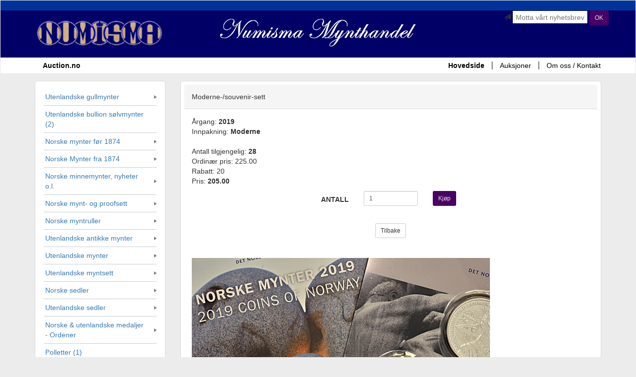

--- FILE ---
content_type: text/html; charset=iso-8859-1
request_url: https://www.numisma.no/shop/view.php?id=36082&category=0&stq=0
body_size: 17599
content:
<!DOCTYPE html>
<html lang="en">
  <head>
    <meta charset="iso-8859-1">
    <!-- Google Tag Manager -->
    <script>(function(w,d,s,l,i){w[l]=w[l]||[];w[l].push({'gtm.start':new Date().getTime(),event:'gtm.js'});var f=d.getElementsByTagName(s)[0],j=d.createElement(s),dl=l!='dataLayer'?'&l='+l:'';j.async=true;j.src='https://www.googletagmanager.com/gtm.js?id='+i+dl;f.parentNode.insertBefore(j,f);})(window,document,'script','dataLayer','GTM-PDVWTGCJ');</script>
    <!-- End Google Tag Manager -->
    <script src="https://platform.illow.io/banner.js?siteId=59f031a1-bb19-41b6-8cfb-5ee3e05281fc"></script>
    <meta http-equiv="X-UA-Compatible" content="IE=edge">
    <meta name="viewport" content="width=device-width, initial-scale=1, maximum-scale=1.0, user-scalable=no">
    <meta name="description" content="">
    <meta name="author" content="">
    <link rel="icon" href="/favicon.ico">
    <title>Numisma Mynthandel</title>
    <link href="/css/bootstrap.min.css" rel="stylesheet">
    <link href="/ui/jquery-ui.min.css" rel="stylesheet">
    <link href="/css/app.css" rel="stylesheet">
    <link rel="stylesheet" href="/css/jquery.fancybox.css" type="text/css" media="screen" />
    <script src="/js/jquery.min.js"></script>
    <script src="/js/bootstrap.min.js"></script>
    <script src="/ui/jquery-ui.min.js"></script>
    <!-- IE10 viewport hack for Surface/desktop Windows 8 bug -->
    <script src="/js/ie10-viewport-bug-workaround.js"></script>
    <script src="/js/app.js"></script>
    <script type="text/javascript" src="/js/jquery.fancybox.pack.js"></script>

    <!-- HTML5 shim and Respond.js for IE8 support of HTML5 elements and media queries -->
    <!--[if lt IE 9]>
      <script src="https://oss.maxcdn.com/html5shiv/3.7.2/html5shiv.min.js"></script>
      <script src="https://oss.maxcdn.com/respond/1.4.2/respond.min.js"></script>
    <![endif]-->
  </head>
  <body>
  <!-- Google Tag Manager (noscript) -->
  <noscript><iframe src=https://www.googletagmanager.com/ns.html?id=GTM-PDVWTGCJ height="0" width="0" style="display:none;visibility:hidden"></iframe></noscript>
  <!-- End Google Tag Manager (noscript) -->
<!-- facebook -->
<div id="fb-root"></div>
<script>(function(d, s, id) {
 var js, fjs = d.getElementsByTagName(s)[0];
 if (d.getElementById(id)) return;
 js = d.createElement(s); js.id = id;
 js.src = "//connect.facebook.net/nb_NO/sdk.js#xfbml=1&version=v2.5";
 fjs.parentNode.insertBefore(js, fjs);
}(document, 'script', 'facebook-jssdk'));</script>
<div id="buy-dialog" title="Vare lagt i handlekurv">
Du finner varekurven nedest på siden.
</div>
    <nav class="navbar navbar-default" role="navigation" id="site-header">
      <div class="container-fluid main-header">
        <div class="container text-center header-logo">
        	<div class="group-form-right">
                <form method="post" action="#" role="form" class="form-horizontal quick-form" id="form-subscribe">
                    <div class="form-group">
                        <div class="col-sm-12 col-md-12">
                            <div class="box-text-search" >
                                <span class="glyphicon glyphicon-send"></span>
                                <input type="text" name="newsletter" placeholder="Motta vårt nyhetsbrev"  >
                                <button type="submit" class="btn btn-cs1 btn-sm">OK</button>
                            </div>
                        </div>
                    </div>
                </form>
        	</div>
        	<div class="pull-left logo1">
        		<img alt="numisma.no" src="/img/logo1.jpg" class="hidden-xs hidden-sm">
        		<img alt="numisma.no" src="/img/logo1-sm.jpg" class="hidden-md hidden-lg">
        	</div>
        	<div class="logo2 hidden-xs">
	        	<img alt="numisma.no" src="/img/logo2.png" class="hidden-xs hidden-sm">
	        	<img alt="numisma.no" src="/img/logo2-sm.png" class="hidden-lg hidden-md">        	
        	</div>
            <button type="button" class="navbar-toggle collapsed" data-toggle="collapse" data-target="#navbar" aria-expanded="false" aria-controls="navbar">
                <span class="sr-only">Navigasjon</span>
                <span class="icon-bar"></span>
                <span class="icon-bar"></span>
                <span class="icon-bar"></span>Meny
            </button>

        </div>
      </div>
      <div class="clear"></div>
      <div class="container-fluid main-menu" >
      <div class="container">
            <div id="navbar" class="collapse navbar-collapse">


              <ul class="nav navbar-nav">
                <li class="active nav-auction"><a href="https://auction.no/">Auction.no</a></li>
              </ul>
              <ul class="nav navbar-nav navbar-right">
                <li class="active" ><a href="/shop/">Hovedside</a></li>
                <li><a href="/auction/">Auksjoner</a></li>
                <li><a href="/shop/article.php?r=about_us">Om oss / Kontakt</a></li>
              </ul>
              <div class="nav navbar-nav navbar-right visible-xs">
                    <a href="#" data-toggle="modal" data-target="#xs-category-modal" class="btn btn-primary btn-block">Kategorier</a>
              </div>
            </div><!--/.nav-collapse -->
          </div>
      </div>
    </nav>
    <div class="container" id="main-content">

    	<div class="row">

    		<div class="col-sm-4 col-md-3" role="navigation" id="side-menu">
    			<div class="panel panel-default">
	    			<ul class="nav">
<li><a href='#' onClick='toggleSub(197)' class='main-menu-item'>Utenlandske gullmynter</a><ul class='sub-menu' id='subs197' style='display: none'>
<li><a href='./?category=130'>Gullmynter verden (8)</a></li>
</ul></li>
<li><a href='./?category=132'>Utenlandske bullion sølvmynter (2)</a></li><li><a href='#' onClick='toggleSub(14)' class='main-menu-item'>Norske mynter før 1874</a><ul class='sub-menu' id='subs14' style='display: none'>
<li><a href='./?category=51'>1/2 skilling (11)</a></li>
<li><a href='./?category=52'>1 skilling (19)</a></li>
<li><a href='./?category=53'>2 skilling (26)</a></li>
<li><a href='./?category=54'>3 skilling (5)</a></li>
<li><a href='./?category=55'>4 skilling (8)</a></li>
<li><a href='./?category=56'>8 skilling (1/15 sps) (14)</a></li>
<li><a href='./?category=57'>12 skilling (5)</a></li>
<li><a href='./?category=58'>16 skilling (1 mark) (2)</a></li>
<li><a href='./?category=59'>24 skilling (1/5 sps) (14)</a></li>
<li><a href='./?category=84'>1/3 speciedaler (1)</a></li>
<li><a href='./?category=62'>2 Mark (1)</a></li>
<li><a href='./?category=60'>1/2 speciedaler (5)</a></li>
<li><a href='./?category=63'>4 Mark (3)</a></li>
<li><a href='./?category=61'>1 speciedaler (1)</a></li>
</ul></li>
<li><a href='#' onClick='toggleSub(1)' class='main-menu-item'>Norske Mynter fra 1874</a><ul class='sub-menu' id='subs1' style='display: none'>
<li><a href='./?category=79'>Gull (9)</a></li>
<li><a href='./?category=2'>1 øre (63)</a></li>
<li><a href='./?category=3'>2 øre (60)</a></li>
<li><a href='./?category=4'>5 øre (40)</a></li>
<li><a href='./?category=5'>10 øre (64)</a></li>
<li><a href='./?category=6'>25 øre (68)</a></li>
<li><a href='./?category=9'>50 øre (114)</a></li>
<li><a href='./?category=8'>1 krone (144)</a></li>
<li><a href='./?category=10'>2 kroner (21)</a></li>
<li><a href='./?category=11'>5 kroner (28)</a></li>
<li><a href='./?category=12'>10 kroner (23)</a></li>
<li><a href='./?category=13'>20 kroner (5)</a></li>
<li><a href='./?category=102'>Diverse (2)</a></li>
</ul></li>
<li><a href='#' onClick='toggleSub(43)' class='main-menu-item'>Norske minnemynter, nyheter o.l.</a><ul class='sub-menu' id='subs43' style='display: none'>
<li><a href='./?category=44'>Jubileumsmynt (6)</a></li>
<li><a href='./?category=46'>5 kroner Sandhill (6)</a></li>
<li><a href='./?category=45'>Den nye myntrekken (5)</a></li>
<li><a href='./?category=48'>20 kroner blistercover (11)</a></li>
<li><a href='./?category=47'>Oslo International Coin Show (5)</a></li>
</ul></li>
<li><a href='#' onClick='toggleSub(15)' class='main-menu-item'>Norske mynt- og proofsett</a><ul class='sub-menu' id='subs15' style='display: none'>
<li><a href='./?category=129'>Brilliant-sett (6)</a></li>
<li><a href='./?category=16'>Hardplast-sett (53)</a></li>
<li><a href='./?category=215'>Moderne-/souvenir-sett (25)</a></li>
<li><a href='./?category=216'>Mykplast-sett (10)</a></li>
<li><a href='./?category=17'>Proof-sett (38)</a></li>
<li><a href='./?category=96'>Barnets myntsett (2)</a></li>
</ul></li>
<li><a href='#' onClick='toggleSub(108)' class='main-menu-item'>Norske myntruller</a><ul class='sub-menu' id='subs108' style='display: none'>
<li><a href='./?category=116'>1 kroner (1)</a></li>
<li><a href='./?category=118'>20 kroner (1)</a></li>
</ul></li>
<li><a href='#' onClick='toggleSub(214)' class='main-menu-item'>Utenlandske antikke mynter</a><ul class='sub-menu' id='subs214' style='display: none'>
</ul></li>
<li><a href='#' onClick='toggleSub(18)' class='main-menu-item'>Utenlandske mynter</a><ul class='sub-menu' id='subs18' style='display: none'>
<li><a href='./?category=83'>Danmark (10)</a></li>
<li><a href='./?category=202'>Finland (1)</a></li>
<li><a href='./?category=99'>Sverige (3)</a></li>
<li><a href='./?category=200'>Frankrike (2)</a></li>
<li><a href='./?category=201'>Nederland (3)</a></li>
<li><a href='./?category=98'>Europa, forøvrig (3)</a></li>
<li><a href='./?category=92'>USA (1)</a></li>
<li><a href='./?category=131'>Verden, forøvrig (3)</a></li>
</ul></li>
<li><a href='#' onClick='toggleSub(203)' class='main-menu-item'>Utenlandske myntsett</a><ul class='sub-menu' id='subs203' style='display: none'>
<li><a href='./?category=64'>Myntsett-Euro (€) (11)</a></li>
<li><a href='./?category=204'>Myntsett-Europa (17)</a></li>
<li><a href='./?category=157'>Myntsett-Verden (9)</a></li>
</ul></li>
<li><a href='#' onClick='toggleSub(68)' class='main-menu-item'>Norske sedler</a><ul class='sub-menu' id='subs68' style='display: none'>
<li><a href='./?category=70'>1 krone (35)</a></li>
<li><a href='./?category=71'>2 kroner (15)</a></li>
<li><a href='./?category=72'>5 kroner (38)</a></li>
<li><a href='./?category=73'>10 kroner (11)</a></li>
<li><a href='./?category=74'>50 kroner (6)</a></li>
<li><a href='./?category=75'>100 kroner (26)</a></li>
<li><a href='./?category=77'>1000 kroner (9)</a></li>
</ul></li>
<li><a href='#' onClick='toggleSub(66)' class='main-menu-item'>Utenlandske sedler</a><ul class='sub-menu' id='subs66' style='display: none'>
<li><a href='./?category=154'>Sedler Norden (18)</a></li>
<li><a href='./?category=24'>Sedler Europa (71)</a></li>
<li><a href='./?category=67'>Sedler Afrika (34)</a></li>
<li><a href='./?category=23'>Sedler Asia (53)</a></li>
<li><a href='./?category=28'>Sedler Karibien (6)</a></li>
<li><a href='./?category=25'>Sedler Oceania + Stillehavsøyer (5)</a></li>
</ul></li>
<li><a href='#' onClick='toggleSub(30)' class='main-menu-item'>Norske & utenlandske medaljer - Ordener</a><ul class='sub-menu' id='subs30' style='display: none'>
<li><a href='./?category=183'>17. mai-medaljer (12)</a></li>
</ul></li>
<li><a href='./?category=150'>Polletter (1)</a></li><li><a href='#' onClick='toggleSub(31)' class='main-menu-item'>Rekvisita</a><ul class='sub-menu' id='subs31' style='display: none'>
<li><a href='./?category=208'>Myntalbum (15)</a></li>
<li><a href='./?category=206'>Myntark (Innstikk) (15)</a></li>
<li><a href='./?category=209'>Myntkapsler (41)</a></li>
<li><a href='./?category=210'>Myntkofferter/-brett (4)</a></li>
<li><a href='./?category=207'>Myntrammer/-skrin (30)</a></li>
<li><a href='./?category=211'>Seddelalbum (3)</a></li>
<li><a href='./?category=212'>Seddelark (Innstikk) (14)</a></li>
<li><a href='./?category=213'>Seddellommer (7)</a></li>
<li><a href='./?category=81'>Presisjonsvekt (2)</a></li>
<li><a href='./?category=107'>Luper (10)</a></li>
<li><a href='./?category=33'>Frimerkerekvisita (10)</a></li>
</ul></li>
<li><a href='#' onClick='toggleSub(205)' class='main-menu-item'>Litteratur</a><ul class='sub-menu' id='subs205' style='display: none'>
<li><a href='./?category=34'>Myntlitteratur (6)</a></li>
<li><a href='./?category=65'>Medaljelitteratur (5)</a></li>
<li><a href='./?category=37'>Seddellitteratur (4)</a></li>
<li><a href='./?category=35'>Frimerkelitteratur (2)</a></li>
</ul></li>
<li><a href='./?category=121'>GAVEKORT (7)</a></li><li><a href='./?category=80'>Spesialtilbud (2)</a></li>                          </ul>
                       </div>
                       <div class="panel panel-default box-sponsor-link">
<a href="./?profhist=1" class="black-bold"><img src="https://www.numisma.no/shop//iimg/history/50061.thumb.jpg" width=80 border=0 style="margin-right: 3px"/></a><a href="./?profhist=1" class="default-bold">Profilerte solgte objekter</a><br><br>




                                <div style="float:left"><a href="nas.php"><img src="/nas/1554080.png" width=80 border=0 style="margin-right: 3px"/></a></div><div style=\"float right\"><a href="nas.php" class="default-bold">Numismas Auksjonssertifikat</a></div>
<div class="clear"></div>
<br>                                
                                <div class="nav-clear">
                                        <strong >Diverse:</strong>
                                        <ul>
<li><a href="https://www.numisma.no/shop/misc/auksjonskatalog_lordag2021.pdf"><b>Auksjonskatalog: Numismas Hoved-auksjon (sal og Nett) lørdag 6/11 2021, kl. 11.00 </b></a></li>
<li><a href="https://www.numisma.no/shop//misc/auksjonskatalog_fredag2021.pdf"><b>Auksjonskatalog: Numismas Hoved-auksjon fredag (Nett) 5/11 2021, kl. 17.30 </b></a></li>
<li><a href="article.php?id=57">Betingelser</a></li>
<li><a href="article.php?id=29">Valuta / Veksling</a></li>
<li><a href="article.php?id=33">Gull/Sølv - kjøp/salg</a></li>
<li><a href="article.php?id=83">Gradering av mynt</a></li>
<li><a href="article.php?id=68">Auksjonskataloger</a></li>
<li><a href="article.php?id=95">Personvernerklæring</a></li>
<li><a href="article.php?id=94">GDPR</a></li>
                                        </ul>
                                </div>
                                <br><br>
<div class="powered">
                                        Powered By <a href="https://auction.no/">auction.no</a>
                                </div>
                                <div class="powered-facebook text-center">
                                        <a href="https://www.facebook.com/pages/Numisma-Mynthandel/157306962942">
                                                <img alt="Facebook" src="/img/ic_fb.jpg">
                                        </a>
                                </div>
                        </div>
                </div>

<!--<div class="col-sm-6 col-md-6 item">-->
<div class="col-xs-12 col-sm-8 col-md-9 item">
<div class="panel panel-default">
<div class="panel-heading">
<h5>Moderne-/souvenir-sett</h5>
</div>
<div class="panel-body">
<p>
Årgang: <b>2019</b><br>
Innpakning: <b>Moderne</b><br>
<br>
Antall tilgjengelig: <b>28</b><br>
Ordinær pris: 225.00<br>Rabatt: 20<br>
Pris: <b>205.00</b>
</p>
  
		<div class="text-center">
			<form role="form" class="form-horizontal">
				<div class="form-group">
					<label class="col-xs-4 col-sm-2 col-sm-offset-3 control-label">ANTALL</label>
					<div class="col-xs-4 col-sm-2"><input type="number" value="1" id="num36082" class="form-control input-sm"></div>
					<div class="col-xs-4 col-sm-1 text-left">
						<button class="btn btn-cs1 btn-sm" onClick="event.preventDefault(); add2basket(36082);">Kjøp</button>
					</div>
				</div>
			</form>
		</div>
		<br>
		<div class="text-center">
			<a href="./?category=0&stq=0" class="btn btn-default btn-sm">Tilbake</a>
		</div>
<div class="fb-like" data-href="https://www.numisma.no/shop/view.php?id=36082&category=0" data-layout="button" data-action="like" data-show-faces="false" data-share="true"></div><br><br><img src="/shop/iimg/36082.1.jpg" class="fit-panel">
  

	</div>
</div>

</div>
</div>
</div>
    <footer id="footer" class="footer">
      <div class="container">
        <div class="row">
        	<div class="col-xs-12 col-sm-3 col-md-3 col-md-offset-3 col-sm-offset-2 contact">
        		<p >
        	Numisma Mynthandel A/S<br>
Kongensgt. 16, N-0153 Oslo<br>
Phone: +47 2233 1949<br>
Fax: +47 2233 3596<br>
Mail: <a href="mailto:mail@numisma.no">mail@numisma.no</a>
				</p>
        	</div>
        	<div class="col-xs-12 col-sm-5 col-md-5 cart">
        		<div class="pull-left">
        			<img alt="cart" src="/img/cart.gif">
        		</div>
        		<div class="detail">
        			<h4>Handlekurv</h4>
        			<div>
        				Antall varer: <b>0</b> Varer: 
        				<select class="form-control">
        					<option>- Handlekurv -</option>
                                                        				</select>
        			</div>
      &nbsp;
        		</div>
        	</div>111
        </div>
      </div>
    </footer>
    <div class="modal fade" id="xs-category-modal">        
      <div class="modal-dialog">
        <div class="modal-content">
          <div class="modal-header">
            <button type="button" class="close" data-dismiss="modal" aria-label="Close"><span aria-hidden="true">&times;</span></button>
            <h4 class="modal-title" id="myModalLabel">Kategorier</h4>
          </div>            
          <div class="modal-body">
          </div>
        </div><!-- /.modal-content -->
      </div><!-- /.modal-dialog -->
    </div><!-- /.modal -->    
</body>
</html>


--- FILE ---
content_type: text/css
request_url: https://www.numisma.no/css/app.css
body_size: 9439
content:
@CHARSET "UTF-8";

@media print {
  a[href]:after {
    content: none !important;
  }
}

html {
  position: relative;
  min-height: 100%;
}
body {
  margin-bottom: 150px;
  background-color:#ececec;
}
.footer {
  position: absolute;
  bottom: 0;
  width: 100%;
  background-color: #01014d;
  padding-top:1em;
  padding-bottom:1em;
  display:block;
}
.footer .contact{
	color:#FFF;
	font-size:0.9em;
	line-height:1.2em;
}
.footer .contact a{
	text-decoration:none;
	color:#FFF;
}
.footer .cart{
	background-color:#faf4e8;
	padding:5px;
}
.footer .cart .detail{
	margin-left:70px;
	font-size:0.9em;
}
.footer .cart .detail a{
	color:#456dab;
	text-decoration:underline;
}
.footer .cart .detail a:hover{
	color:#294C83;
}
.footer .cart h4{
	color:#323031;
	font-weight:bold;
}
.footer .cart h4{
	margin:0;
}
.footer .cart .form-control{
	width:auto;
	padding:2px;
	height:25px;
	display:inline;
}
.navbar{
	margin-bottom:0;
}
.panel{
	padding:0.5em;
}

h1, h2, h3{
	margin-top: 0.3em;
	margin-bottom: 0.2em;
}
h4, h5, h6{
	margin-top: 0.5em;
	margin-bottom: 0.4em;
}
#site-header{	
	border-radius:0;
}
#site-header .main-header{
	border-top:20px solid #003399;
	background-color:#010066;
	height:115px;
}
#site-header .main-header .logo1{
	margin-top:0.9em;
}
#site-header .main-menu{
	background-color:#ffffff;
}
#site-header .box-account{
	color:#FFF;
	text-align:right;
	margin-top:5px;
	margin-bottom:5px;
	padding-left:0;
}
#site-header .box-account li{
	list-style:none;
	display:inline-block;
	padding:3px;
}
#site-header .box-account li a{
	color:#FFF;
	border-right:1px solid #FFF;
	padding:0px 5px;
	display:block;
}
#site-header .box-account li:last-child a{
	border-right:0;
}
.quick-form input, .quick-form select{
	height: 25px;
	padding: 3px 6px;
	width: 150px;
	max-width: 75%;
	display:inline;
	border-radius:0;
}
b.box-text-search{
	background-color:#FFF;
	padding: 1px 3px;
        display: block;
}
@media (max-width: 767px) {
    .box-text-search{
	text-align: center;
	padding: 10px 3px;
    }
}
.quick-form .form-group{
	text-align:left;
	margin-bottom:5px;
}
.quick-form .box-text-search input{
	border:none;
}
@media (max-width: 767px) {
    .quick-form .box-text-search input{
	width:100%;
    }
}
.btn-cs1{
	background-color:#480064;
	color:#E5E1E1;
	
}
.btn-cs1:hover, .btn-cs1:focus, .btn-cs1.focus {
	color: #FFF;
	text-decoration: none;
}
.navbar-default .navbar-nav>li>a {
	color: #000000;
}
#main-content{
	margin-top:1em;
}
#side-menu .panel{
	padding:1em 0.5em;
}
#side-menu ul.nav {
	padding-left:10px;
	padding-right:10px;
}
#side-menu ul.nav > li{
	border-bottom:1px solid #CCC;
	list-style:none;
}
#side-menu ul.nav > li >a{
	display:block;
	padding:7px 3px;
	padding-right:20px;
#	word-break: break-all;
}
#side-menu ul.nav > li >a.main-menu-item{
	background-image:url('../img/ic_menu.png');
	background-repeat: no-repeat;
	background-position: center right;	
}
.panel-transparent{
	background-color:transparent;
	padding:5px;
}
.panel-body{
	word-wrap: break-word;
	overflow: hidden;
	position: relative;
}
.panel-body .fit-panel{
	position: relative;
	max-width: 100%;
}
.nav-clear{
	
}
.nav-clear ul{
	padding-left:5px;
}
.nav-clear ul li{
	list-style:none;
}
.nav-clear ul li a{
	display:block;
	padding:5px 3px;
#	word-break: break-all;
	color:#383838;
}
.nav-clear ul li a:hover{
	
}
.header-green-full{
	background-color:#7d7e79;
	text-decoration:underline;
	padding:3px 3px 3px 5px;
	font-size:1.2em;
	font-weight:600;
	color:#fbfbfb;
}
.navbar-default .navbar-nav>.active>a, .navbar-default .navbar-nav>.active>a:hover, .navbar-default .navbar-nav>.active>a:focus {
	color: #000000;
	font-weight:600;
	background-color: transparent;
}
.powered{
	margin-left:-7px;
	margin-right:-7px;
	background-color:#010066;
	color:#feffff;
	padding:5px;
	font-size:0.9em;
}
.powered a{
	color:#feffff;
}
.powered-facebook{
	margin-left: -8px;
	margin-right: -8px;
	margin-bottom: -15px;
	background-color: #3b5997;
	border-top: 1em solid #ECECEC;
	border-left: 1px solid #ECECEC;
	border-right: 1px solid #ECECEC;
	padding: 5px;
}
#side-menu .powered-facebook a{
	display: block;
	width: 100%;
}
.box-sponsor-link .nav-clear ul{
	padding-left:0;
}
.box-sponsor-link .nav-clear{
	font-size:0.9em;
}
.black-bold{
	color:#000;
	font-weight:600;
	font-size:0.9em;
}

.default-bold{
	font-weight:600;
	font-size:0.9em;
}

.collection2{
	position:relative;
	display:block;
	padding-left:5px;
	padding-right:5px;
		
}
.collection2 h1{
	font-size:1.5em;
	margin-bottom:0.5em;
	text-align: center;
	color:#000;
	
}

.niceheading h1 {
    font-size: 1.5em;
    text-align: center;
}

.catheading h1 {
    font-size: 1.5em;
    text-align: center;
}

.niceheading h1:first-letter{
	font-size:1.4em;
}

.collection2 h1:first-letter{
	font-size:1.4em;
}
.collection2 .row{
	margin-left:0;
	margin-right:0;
}
.collection2 ul{
	position:relative;
	padding-left:0;
}
.collection2 .item{
	height:100px;
	overflow:hidden;
	padding:5px;
	box-sizing:border-box;
}
.collection2 .item > .inner{
	background-color:#ececec;
	padding:3px;
	height: 100%;
}
.collection2 .item > .inner >.pic{
	width:80px;
	height:100%;
	overflow:hidden;
}
.collection2 .item > .inner > .pic >img{
	width:100%;
	z-index:-1;
}
.collection2 .item >.inner >.detail{
	margin-left:90px;
	color:#2a2a2a;
}
.collection2 .item >.inner >.detail p{
	line-height:1em;
}
.collection2 .item >.inner >.detail h2{
	font-size: 1.2em;
#	word-break: break-all;
}
.collection2 .item >.inner >.detail h2 a{
	color:#2a2a2a;
	font-size: 0.8em;
}
.promote2{
	padding-top:2em;
		
}
.promote2 .item{
	/*height:80px;*/
	overflow:hidden;
}
.promote2 .item > .pic{
	width:80px;
	overflow:hidden;
}
.promote2 .item > .pic > img{
	width:100%;
}
.promote2 .item > .detail{
	margin-left:90px;
}
.promote2 .item > .detail > p{
#	word-break: break-all;
	font-size: 0.9em;
	line-height: 1.2em;
}

.promote2 h1 {
        text-align: center;
}

.promote2 .item > .detail > h1{
	font-size:1.2em;
	text-align: left;
}
.promote2 .item > .detail > h1 >a{
	color:#000;
#	word-break: break-all;
}
.clear{
	clear:both;
}
#navbar{

	width: 100%;
	padding: 1px;
}
@media (min-width:768px) {
    #navbar {
        display: block;
    }
}
.navbar-default .navbar-toggle{
    color: #FFF;
    font-size: 0.6em;
    border:0;
    margin:0;
}
.navbar-default .navbar-toggle .icon-bar {
    background-color: #FFF;
}
.navbar-default .navbar-toggle:hover, .navbar-default .navbar-toggle:focus {
    background-color: transparent;
    color: #E80944;
}
.navbar-default .navbar-toggle:hover .icon-bar, .navbar-default .navbar-toggle:focus .icon-bar {
    background-color: #E80944;
}
.header-logo{
    position:relative;
}
.container>.navbar-header, .container-fluid>.navbar-header, .container>.navbar-collapse, .container-fluid>.navbar-collapse {
   margin-right:0;
   margin-left:0;
}
.sub-menu{
}
.sub-menu li{
	list-style: none;
}
.sub-menu li a{
	display: block;
	padding: 5px;
}
.img-link-50{
	width: 50px;
	position: relative;
	display: block;	
}
.img-link-100{
	width: 100px;
	position: relative;
	display: block;
}
.img-link-100 img, .img-link-50 img{
	width: 100%;
	position: relative;
}
.box-select-qty{
	display: block;
	position: relative;
}
.box-select-qty input{
	width: 35px;
	display: inline-block;
}
@media (max-width: 767px){
	body{
		margin-bottom:0;
	}
	.footer{
		position:relative;
	}
	.footer .contact > p{
		text-align:center;
		float:none;
	}
	#main-content{
		padding-left: 0;
		padding-right: 0;
		margin-top:0;
	}
	#navbar{
		padding-bottom: 1em;
	}

	#navbar li{
        display: inline-block;
        width: 49%;
        box-sizing: border-box;
        border-right: 1px solid #888080;
        border-bottom: 1px solid #888080;
        padding-left:10px;
	}
    #navbar li:nth-child(even) {
        border-right: 0;
    }
	.nav-auction{
		display: block!important;
		width: 100%!important;
		text-align: center;		
	}

	#site-header .main-header .container{
		padding-left:0;
		padding-right:0;
	}
	.box-toggle-sidebar{
		margin-top: 0.2em;
		margin-bottom: 0.2em;
	}
	#site-header .main-header .logo1{
		margin-top:0;
	}
    #site-header .main-header{
        height: 70px;
    }
}
@media (min-width: 768px) {
	.footer .contact > p{
		text-align:left;
		float:right;
	}
	.navbar-nav>li>a {
		padding-top: 1px;
		padding-bottom: 1px;
		border-right: 1px solid #000;
		line-height: 1em;
	}
	.navbar-nav>li {
		padding: 7px 0;
	}	
	.navbar-nav li:last-child>a{
		border-right:0;
	}
    .logo2{
        margin-left: 200px;
        margin-right: 200px;
        text-align: center;
        margin-top: 10px;
    }
    .header-logo .group-form-right {
        position: absolute;
        right: 0;
        top: 0;
    }
}
@media (min-width:850px) and (max-width:990px){
	.container{
		width:850px;
	}
}
@media (min-width:991px) {
    .logo2{
        text-align: center;
        margin-left: 300px;
        margin-right: 300px;
        margin-top: 10px;
    }
    .header-logo .group-form-right{
        position: absolute;
        right: 0;
        bottom: 0;
        top:0;
    }

}

/* Added by Svein below this point */
.newsletter-msg {
  color: #FFF;
}

div#fancybox-wrap {
  left:800px !important;
}

.offer {
  font-size: 0.8em;
  color: #f99;
}

.error {
    font-size: 1.2em;
    color: #f33;
    margin-top: 10px;
    margin-bottom: 20px;
}

.ingress {
    color: #555555;
    font-style: italic;
    margin-bottom: 20px;
}

.important-messace {
    font-size: 1.2em;
}


--- FILE ---
content_type: application/javascript
request_url: https://www.numisma.no/js/app.js
body_size: 4111
content:
$(function(){
	$(window).resize(onResizeWindow);

	function onResizeWindow() {
	    var scale = getGridName();
	    if (scale == 'xs') {
		$('#right-side-bar').hide();
		if ($('#main-content').find('#form-subscribe').length == 0) {
		    $('#form-subscribe').detach().prependTo('#main-content');
		}
		if ($('#box-collection').find('.box-sponsor-link').length == 0) {
		    $('.box-sponsor-link').detach().insertAfter('#box-collection');
		}
		$('#xs-category-modal .modal-body').empty().append($('#side-menu .panel').html());
		$('#side-menu').hide();
	    } else {
		$('#right-side-bar').show();
		//if (scale == 'sm') {                                                                                                                                                                                  
		//                                                                                                                                                                                                      
		//} else if (scale == 'md' || scale == 'lg' ) {                                                                                                                                                         
		//                                                                                                                                                                                                      
		//}                                                                                                                                                                                                     
		//                                                                                                                                                                                                      
		var sideMenu =  $('#side-menu');
		sideMenu.show();
		if ($('#site-header .group-form-right').find('#form-subscribe').length == 0) {
		    $('#form-subscribe').detach().prependTo('#site-header .group-form-right');
		}
		if (sideMenu.find('.box-sponsor-link').length == 0) {
		    $('.box-sponsor-link').detach().appendTo(sideMenu);
		}
		
	    }
	}
	
	onResizeWindow();
    });

function getGridName(){
    var width = $(window).width();
    if (width < 768) {
	return 'xs';
    } else if (width < 992) {
	return 'sm';
    } else if (width < 1200) {
	return 'md';
    } else {
	return 'lg';
    }
}


function add2basket(item) {
    $.get('trolley.php?add=' + item + '&num=' + encodeURIComponent($("#num" + item).val().trim()))
	.done( function(html) {
		$('#footer').html(html);
	        $('#buy-dialog').dialog("open");
	    })
	.fail(function(){
		alert(errMsg);
	    });
    return false;
}

$(document).ready(function() {
	$("a.fancy").fancybox({
		'hideOnContentClick': true,
		    'transitionIn':'elastic',
		    'transitionOut':'elastic',
		    'speedIn':100, 
		    'speedOut':100, 
		    'overlayShow':false,
		    'titleShow':true,
		    'titlePosition':'inside'
		    });
    $( "#buy-dialog" ).dialog({
	autoOpen: false,
        width: 400,
        buttons: [
                {
                        text: "Handle videre",
                        click: function() {
                                $( this ).dialog( "close" );
			                    }
		            },
	            {
			                text: "Til handlekurven",
			                click: function() {
					                            $( this ).dialog( "close" );
					    window.location.href = "showtrolley.php";
					                    }
			        }
	    ]
   });

$('#selecctall').change(function() {
    var checkboxes = $(this).closest('form').find(':checkbox');
    if($(this).is(':checked')) {
        checkboxes.prop('checked', true);
    } else {
        checkboxes.prop('checked', false);
    }
});
    });

function toggleSub(id) {
    prefix = '';
    if (getGridName() == 'xs')
	prefix = '#xs-category-modal .modal-body ';
    if ($(prefix + '#subs' + id).is(':hidden')) {
	$(prefix + ".sub-menu").hide();
	$(prefix + '#subs' + id).show();
    } else {
	$(prefix + '#subs' + id).hide();
    }
}
